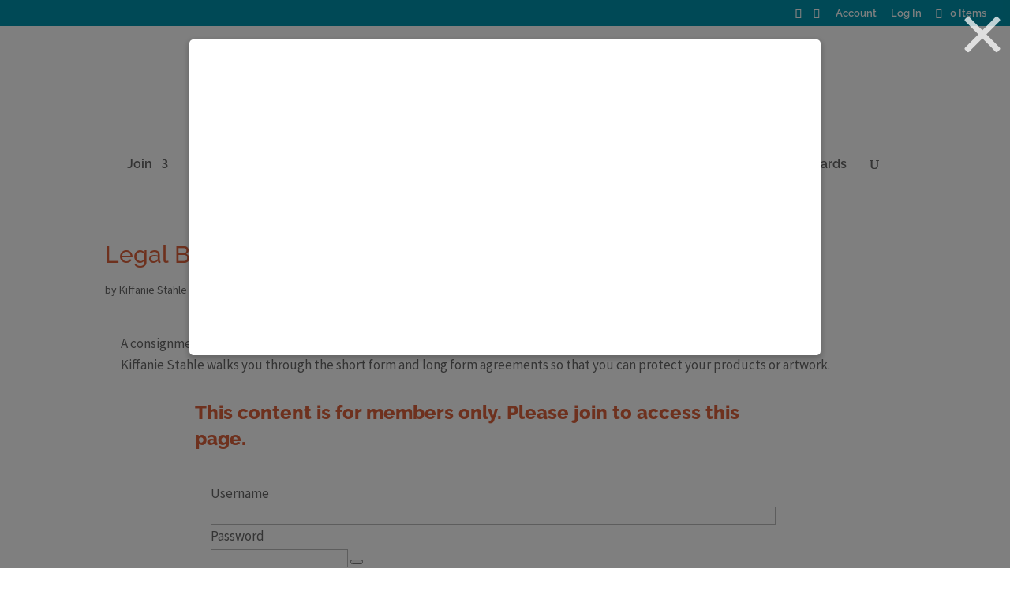

--- FILE ---
content_type: application/javascript; charset=UTF-8
request_url: https://craftindustryalliance.org/cdn-cgi/challenge-platform/h/b/scripts/jsd/d251aa49a8a3/main.js?
body_size: 9819
content:
window._cf_chl_opt={AKGCx8:'b'};~function(s7,ZA,Zw,Zz,Zi,Zl,ZN,ZG,Zy,s2){s7=F,function(d,e,st,s6,Z,s){for(st={d:230,e:218,Z:278,s:241,L:409,j:296,g:291,v:222,B:272,Q:201,H:373,I:269,O:332},s6=F,Z=d();!![];)try{if(s=-parseInt(s6(st.d))/1*(parseInt(s6(st.e))/2)+-parseInt(s6(st.Z))/3*(-parseInt(s6(st.s))/4)+parseInt(s6(st.L))/5+-parseInt(s6(st.j))/6*(parseInt(s6(st.g))/7)+parseInt(s6(st.v))/8*(parseInt(s6(st.B))/9)+parseInt(s6(st.Q))/10*(-parseInt(s6(st.H))/11)+parseInt(s6(st.I))/12*(parseInt(s6(st.O))/13),e===s)break;else Z.push(Z.shift())}catch(L){Z.push(Z.shift())}}(W,699768),ZA=this||self,Zw=ZA[s7(363)],Zz={},Zz[s7(266)]='o',Zz[s7(452)]='s',Zz[s7(342)]='u',Zz[s7(306)]='z',Zz[s7(404)]='n',Zz[s7(295)]='I',Zz[s7(328)]='b',Zi=Zz,ZA[s7(317)]=function(Z,s,L,j,L9,L8,L7,sd,g,Q,H,I,O,P,K){if(L9={d:197,e:374,Z:271,s:356,L:446,j:283,g:235,v:396,B:283,Q:396,H:378,I:264,O:289,P:180,a:367,K:273,X:263,D:210,Y:416,S:261},L8={d:374,e:187,Z:311,s:307,L:226,j:289,g:444},L7={d:240,e:199,Z:336,s:438},sd=s7,g={'XnMWB':sd(L9.d),'jTqzZ':sd(L9.e),'coDiM':function(X,D){return D===X},'ACOYH':function(X,D){return X===D},'hGRMG':function(X,D,Y){return X(D,Y)},'FWhOs':function(X,D,Y){return X(D,Y)},'pavZd':function(X,D,Y){return X(D,Y)}},null===s||s===void 0)return j;for(Q=Zm(s),Z[sd(L9.Z)][sd(L9.s)]&&(Q=Q[sd(L9.L)](Z[sd(L9.Z)][sd(L9.s)](s))),Q=Z[sd(L9.j)][sd(L9.g)]&&Z[sd(L9.v)]?Z[sd(L9.B)][sd(L9.g)](new Z[(sd(L9.Q))](Q)):function(X,sZ,D){if(sZ=sd,sZ(L8.d)!==g[sZ(L8.e)])Z[sZ(L8.Z)](g[sZ(L8.s)],s);else{for(X[sZ(L8.L)](),D=0;D<X[sZ(L8.j)];X[D]===X[D+1]?X[sZ(L8.g)](D+1,1):D+=1);return X}}(Q),H='nAsAaAb'.split('A'),H=H[sd(L9.H)][sd(L9.I)](H),I=0;I<Q[sd(L9.O)];O=Q[I],P=Zu(Z,s,O),H(P)?(K=g[sd(L9.P)]('s',P)&&!Z[sd(L9.a)](s[O]),g[sd(L9.K)](sd(L9.X),L+O)?g[sd(L9.D)](B,L+O,P):K||g[sd(L9.Y)](B,L+O,s[O])):g[sd(L9.S)](B,L+O,P),I++);return j;function B(X,D,se){se=sd,Object[se(L7.d)][se(L7.e)][se(L7.Z)](j,D)||(j[D]=[]),j[D][se(L7.s)](X)}},Zl=s7(451)[s7(259)](';'),ZN=Zl[s7(378)][s7(264)](Zl),ZA[s7(284)]=function(Z,s,LZ,Le,ss,L,j,g,v,B){for(LZ={d:183,e:289,Z:449,s:456,L:371,j:438,g:391},Le={d:392},ss=s7,L={'IxGwU':function(Q,H){return Q+H},'QtqIX':function(Q,H){return Q===H},'CBaHF':function(Q,H){return Q(H)}},j=Object[ss(LZ.d)](s),g=0;g<j[ss(LZ.e)];g++)if(v=j[g],L[ss(LZ.Z)]('f',v)&&(v='N'),Z[v]){for(B=0;B<s[j[g]][ss(LZ.e)];-1===Z[v][ss(LZ.s)](s[j[g]][B])&&(L[ss(LZ.L)](ZN,s[j[g]][B])||Z[v][ss(LZ.j)]('o.'+s[j[g]][B])),B++);}else Z[v]=s[j[g]][ss(LZ.g)](function(Q,sL){return sL=ss,L[sL(Le.d)]('o.',Q)})},ZG=function(jO,jI,jH,jQ,jB,jv,jg,js,jd,jW,sg,e,Z,s,L){return jO={d:191,e:395,Z:385,s:262},jI={d:249,e:312,Z:248,s:259,L:315,j:326,g:376,v:313,B:312,Q:207,H:175,I:251,O:329,P:438,a:312,K:312,X:297,D:316,Y:437,S:375,n:286,b:349,R:216,E:408,f:410,U:324,C:418,o:312,M:274},jH={d:419,e:289},jQ={d:322},jB={d:447,e:224,Z:430,s:434,L:240,j:199,g:336,v:258,B:322,Q:438,H:237,I:322,O:258,P:265,a:205,K:279,X:176,D:427,Y:288,S:345,n:322,b:277,R:427,E:441,f:312,U:369,C:176,o:441,M:229,A:381,z:289,i:457,x:421,m:274,l:240,N:336,G:426,y:256,J:198,V:344,h:259,c:240,T:199,k:336,W0:322,W1:438,W2:322,W3:223,W4:268,W5:390,W6:438,W7:348,W8:438,W9:249,WW:322,WF:238,Wd:417,We:221,WZ:212,Ws:216,WL:312,Wj:173,Wg:437,Wv:249,Wq:430,WB:336,WQ:388,WH:322,WI:238,WO:437,WP:401,Wa:348,WK:413,WX:433,WD:437,WY:438,WS:337,Wn:312,Wb:329,WR:383,Wp:376,WE:174,Wf:329,WU:428,WC:327,Wo:217,WM:294,WA:432,Ww:432,Wz:225,Wi:253,Wx:239,Wu:399,Wm:368,Wl:400,WN:357,Wt:442,WG:387,Wy:335,Wr:305,WJ:220,WV:435,Wh:402,Wc:282,WT:418},jv={d:219},jg={d:380},js={d:454},jd={d:319},jW={d:334},sg=s7,e={'WAavU':function(j,g){return j|g},'sAceY':function(j,g){return g&j},'ZLGHg':function(j,g){return j(g)},'jcclb':function(j,g){return j<<g},'WjuxP':function(j,g){return j==g},'KrBSe':function(j,g){return j<g},'eVRxN':function(j,g,B,Q,H){return j(g,B,Q,H)},'gFTti':function(j,g){return j!==g},'pNQvi':sg(jO.d),'GwqAh':function(j,g){return j==g},'ouild':function(j,g){return j<g},'euMLt':function(j,g){return g===j},'TwBuW':sg(jO.e),'EIylk':function(j,g){return j&g},'hCGnU':function(j,g){return j-g},'OSEhC':function(j,g){return g|j},'TElUk':function(j,g){return j(g)},'GTvxC':function(j,g){return g|j},'TeHjJ':function(j,g){return j&g},'yPcAE':function(j,g){return g==j},'EJEca':function(j,g){return j-g},'EXIpD':function(j,g){return j==g},'IHPWa':function(j,g){return j&g},'SZSTI':function(j,g){return g==j},'ybqAU':function(j,g){return j-g},'BGAQn':function(j,g){return j(g)},'qFANX':function(j,g){return j-g},'bpSRs':function(j,g){return j>g},'qjwbg':function(j,g){return j==g},'sAori':function(j,g){return j<g},'nZbhh':function(j,g){return g|j},'Cmrvf':function(j,g){return g&j},'oQNUS':function(j,g){return j(g)},'DVHQr':function(j,g){return j|g},'dkgVe':function(j,g){return j==g},'kCNWL':function(j,g){return j(g)},'UztYO':function(j,g){return j===g},'BXAZB':function(j,g){return j==g},'gwqNw':function(j,g){return g==j},'ychmE':function(j,g){return j<g},'EDhsI':function(j,g){return j(g)},'wzKUL':function(j,g){return g&j},'yuffG':function(j,g){return j(g)},'tFMos':function(j,g){return g*j},'xRCvC':function(j,g){return g!=j},'etIya':function(j,g){return j&g},'sXdhv':function(j,g){return j(g)},'mqkbT':function(j,g){return j<g},'vDpAO':function(j,g){return g!=j},'hoTfx':function(j,g){return j<g},'sPiKj':function(j,g){return j(g)},'rbmlC':function(j,g){return j-g}},Z=String[sg(jO.Z)],s={'h':function(j,j5){return j5={d:359,e:274},null==j?'':s.g(j,6,function(B,sv){return sv=F,sv(j5.d)[sv(j5.e)](B)})},'g':function(j,B,Q,je,jF,j9,sK,H,x,I,O,P,K,X,D,Y,S,R,E,U,C,o,M,A,z,y,J,V,T,W0,W1){if(je={d:195},jF={d:454},j9={d:223},sK=sg,H={'bdzUN':function(i,N){return i>N},'hqcuk':function(i,x){return i(x)},'fFMQd':function(i,N,sq){return sq=F,e[sq(j9.d)](i,N)},'sSswF':function(i,N,sB){return sB=F,e[sB(jW.d)](i,N)},'DgnEf':function(i,x,sQ){return sQ=F,e[sQ(jF.d)](i,x)},'bwNEk':function(i,N,sH){return sH=F,e[sH(jd.d)](i,N)},'izzqX':function(i,N,sI){return sI=F,e[sI(je.d)](i,N)},'aKlDt':function(i,N){return i-N},'WCjAp':function(i,x,sO){return sO=F,e[sO(js.d)](i,x)},'lKdDS':function(i,N){return i>N},'BBUlt':function(i,N){return i-N},'zKTbh':function(i,N,sP){return sP=F,e[sP(jg.d)](i,N)},'inZgp':function(i,x,N,G,y,sa){return sa=F,e[sa(jv.d)](i,x,N,G,y)},'ItctR':function(i,x,N,G,y){return i(x,N,G,y)},'SsnKA':sK(jB.d),'tyMuZ':sK(jB.e)},e[sK(jB.Z)](e[sK(jB.s)],e[sK(jB.s)])){if(WN[sK(jB.L)][sK(jB.j)][sK(jB.g)](Wt,WG)){if(H[sK(jB.v)](256,dQ[sK(jB.B)](0))){for(eO=0;eP<ea;eX<<=1,eD==eY-1?(eS=0,en[sK(jB.Q)](H[sK(jB.H)](eb,eR)),ep=0):eE++,eK++);for(x=ef[sK(jB.I)](0),eU=0;H[sK(jB.O)](8,eC);eM=H[sK(jB.P)](eA<<1.86,H[sK(jB.a)](x,1)),ez-1==ew?(ei=0,ex[sK(jB.Q)](H[sK(jB.K)](eu,em)),el=0):eN++,x>>=1,eo++);}else{for(x=1,et=0;eG<ey;eJ=H[sK(jB.X)](eV,1)|x,H[sK(jB.D)](eh,H[sK(jB.Y)](ec,1))?(eT=0,ek[sK(jB.Q)](H[sK(jB.S)](Z0,Z1)),Z2=0):Z3++,x=0,er++);for(x=Z4[sK(jB.n)](0),Z5=0;H[sK(jB.b)](16,Z6);Z8=H[sK(jB.P)](Z9<<1.37,1&x),H[sK(jB.R)](ZW,H[sK(jB.E)](ZF,1))?(Zd=0,Ze[sK(jB.Q)](ZZ(Zs)),ZL=0):Zj++,x>>=1,Z7++);}ej--,H[sK(jB.R)](0,eg)&&(ev=eq[sK(jB.f)](2,eB),eQ++),delete eH[eI]}else for(x=FJ[FV],Fh=0;H[sK(jB.U)](Fc,FT);d0=H[sK(jB.C)](d1,1)|1&x,d2==H[sK(jB.o)](d3,1)?(d4=0,d5[sK(jB.Q)](d6(d7)),d8=0):d9++,x>>=1,Fk++);dv=(dW--,0==dF&&(dd=de[sK(jB.f)](2,dZ),ds++),dL[dj]=dg++,H[sK(jB.K)](dq,dB))}else{if(e[sK(jB.M)](null,j))return'';for(O={},P={},K='',X=2,D=3,Y=2,S=[],R=0,E=0,U=0;e[sK(jB.A)](U,j[sK(jB.z)]);U+=1)if(sK(jB.i)===sK(jB.x))return;else if(C=j[sK(jB.m)](U),Object[sK(jB.l)][sK(jB.j)][sK(jB.N)](O,C)||(O[C]=D++,P[C]=!0),o=K+C,Object[sK(jB.l)][sK(jB.j)][sK(jB.N)](O,o))K=o;else if(e[sK(jB.G)](sK(jB.y),e[sK(jB.J)]))return![];else for(M=sK(jB.V)[sK(jB.h)]('|'),A=0;!![];){switch(M[A++]){case'0':if(Object[sK(jB.c)][sK(jB.T)][sK(jB.k)](P,K)){if(256>K[sK(jB.W0)](0)){for(I=0;I<Y;R<<=1,B-1==E?(E=0,S[sK(jB.W1)](Q(R)),R=0):E++,I++);for(z=K[sK(jB.W2)](0),I=0;8>I;R=e[sK(jB.W3)](R<<1.5,e[sK(jB.W4)](z,1)),E==e[sK(jB.W5)](B,1)?(E=0,S[sK(jB.W6)](Q(R)),R=0):E++,z>>=1,I++);}else{for(z=1,I=0;I<Y;R=e[sK(jB.W7)](R<<1,z),E==B-1?(E=0,S[sK(jB.W8)](e[sK(jB.W9)](Q,R)),R=0):E++,z=0,I++);for(z=K[sK(jB.WW)](0),I=0;16>I;R=e[sK(jB.WF)](R<<1.32,e[sK(jB.Wd)](z,1)),e[sK(jB.We)](E,e[sK(jB.WZ)](B,1))?(E=0,S[sK(jB.Q)](Q(R)),R=0):E++,z>>=1,I++);}X--,e[sK(jB.Ws)](0,X)&&(X=Math[sK(jB.WL)](2,Y),Y++),delete P[K]}else for(z=O[K],I=0;I<Y;R=R<<1|e[sK(jB.Wj)](z,1),e[sK(jB.Wg)](E,B-1)?(E=0,S[sK(jB.W6)](e[sK(jB.Wv)](Q,R)),R=0):E++,z>>=1,I++);continue;case'1':0==X&&(X=Math[sK(jB.f)](2,Y),Y++);continue;case'2':K=String(C);continue;case'3':O[o]=D++;continue;case'4':X--;continue}break}if(e[sK(jB.Wq)]('',K)){if(Object[sK(jB.c)][sK(jB.j)][sK(jB.WB)](P,K)){if(256>K[sK(jB.WW)](0)){for(I=0;I<Y;R<<=1,E==e[sK(jB.WQ)](B,1)?(E=0,S[sK(jB.Q)](Q(R)),R=0):E++,I++);for(z=K[sK(jB.WH)](0),I=0;8>I;R=e[sK(jB.WI)](R<<1,e[sK(jB.Wd)](z,1)),e[sK(jB.WO)](E,B-1)?(E=0,S[sK(jB.W6)](e[sK(jB.WP)](Q,R)),R=0):E++,z>>=1,I++);}else{for(z=1,I=0;I<Y;R=e[sK(jB.Wa)](R<<1,z),E==e[sK(jB.WK)](B,1)?(E=0,S[sK(jB.W1)](Q(R)),R=0):E++,z=0,I++);for(z=K[sK(jB.B)](0),I=0;e[sK(jB.WX)](16,I);R=R<<1|1&z,e[sK(jB.WD)](E,B-1)?(E=0,S[sK(jB.WY)](Q(R)),R=0):E++,z>>=1,I++);}X--,e[sK(jB.WS)](0,X)&&(X=Math[sK(jB.Wn)](2,Y),Y++),delete P[K]}else for(z=O[K],I=0;e[sK(jB.Wb)](I,Y);R=e[sK(jB.WR)](R<<1.42,e[sK(jB.Wp)](z,1)),E==B-1?(E=0,S[sK(jB.W8)](e[sK(jB.WE)](Q,R)),R=0):E++,z>>=1,I++);X--,X==0&&Y++}for(z=2,I=0;e[sK(jB.Wf)](I,Y);R=e[sK(jB.WU)](R<<1,1&z),e[sK(jB.WC)](E,e[sK(jB.WK)](B,1))?(E=0,S[sK(jB.W1)](e[sK(jB.Wo)](Q,R)),R=0):E++,z>>=1,I++);for(;;)if(R<<=1,e[sK(jB.WO)](E,B-1)){if(e[sK(jB.WM)](sK(jB.WA),sK(jB.Ww))){S[sK(jB.Q)](Q(R));break}else for(y=sK(jB.Wz)[sK(jB.h)]('|'),J=0;!![];){switch(y[J++]){case'0':W0[sK(jB.Wi)]='-1';continue;case'1':V=W0[sK(jB.Wx)];continue;case'2':I[sK(jB.Wu)][sK(jB.Wm)](W0);continue;case'3':T=H(V,W0[sK(jB.Wl)],'d.',T);continue;case'4':T=H[sK(jB.WN)](B,V,V,'',T);continue;case'5':T={};continue;case'6':T=H[sK(jB.Wt)](Q,V,V[H[sK(jB.WG)]]||V[H[sK(jB.Wy)]],'n.',T);continue;case'7':W0[sK(jB.Wr)]=sK(jB.WJ);continue;case'8':W0=B[sK(jB.WV)](sK(jB.Wh));continue;case'9':return W1={},W1.r=T,W1.e=null,W1;case'10':Z[sK(jB.Wu)][sK(jB.Wc)](W0);continue}break}}else E++;return S[sK(jB.WT)]('')}},'j':function(j,sX){return sX=sg,j==null?'':e[sX(jH.d)]('',j)?null:s.i(j[sX(jH.e)],32768,function(B,sD){return sD=sX,j[sD(jQ.d)](B)})},'i':function(j,B,Q,sY,H,I,O,P,K,X,D,Y,S,R,E,U,A,C,o,M){for(sY=sg,H=[],I=4,O=4,P=3,K=[],Y=e[sY(jI.d)](Q,0),S=B,R=1,X=0;3>X;H[X]=X,X+=1);for(E=0,U=Math[sY(jI.e)](2,2),D=1;D!=U;)for(C=sY(jI.Z)[sY(jI.s)]('|'),o=0;!![];){switch(C[o++]){case'0':S>>=1;continue;case'1':M=Y&S;continue;case'2':D<<=1;continue;case'3':e[sY(jI.L)](0,S)&&(S=B,Y=Q(R++));continue;case'4':E|=(e[sY(jI.j)](0,M)?1:0)*D;continue}break}switch(E){case 0:for(E=0,U=Math[sY(jI.e)](2,8),D=1;U!=D;M=e[sY(jI.g)](Y,S),S>>=1,0==S&&(S=B,Y=e[sY(jI.v)](Q,R++)),E|=(0<M?1:0)*D,D<<=1);A=Z(E);break;case 1:for(E=0,U=Math[sY(jI.B)](2,16),D=1;D!=U;M=e[sY(jI.Q)](Y,S),S>>=1,S==0&&(S=B,Y=e[sY(jI.H)](Q,R++)),E|=e[sY(jI.I)](e[sY(jI.O)](0,M)?1:0,D),D<<=1);A=Z(E);break;case 2:return''}for(X=H[3]=A,K[sY(jI.P)](A);;){if(R>j)return'';for(E=0,U=Math[sY(jI.a)](2,P),D=1;U!=D;M=S&Y,S>>=1,0==S&&(S=B,Y=Q(R++)),E|=(0<M?1:0)*D,D<<=1);switch(A=E){case 0:for(E=0,U=Math[sY(jI.K)](2,8),D=1;e[sY(jI.X)](D,U);M=e[sY(jI.D)](Y,S),S>>=1,e[sY(jI.Y)](0,S)&&(S=B,Y=e[sY(jI.S)](Q,R++)),E|=(e[sY(jI.n)](0,M)?1:0)*D,D<<=1);H[O++]=Z(E),A=O-1,I--;break;case 1:for(E=0,U=Math[sY(jI.e)](2,16),D=1;e[sY(jI.b)](D,U);M=S&Y,S>>=1,e[sY(jI.R)](0,S)&&(S=B,Y=e[sY(jI.v)](Q,R++)),E|=(e[sY(jI.E)](0,M)?1:0)*D,D<<=1);H[O++]=e[sY(jI.f)](Z,E),A=e[sY(jI.U)](O,1),I--;break;case 2:return K[sY(jI.C)]('')}if(I==0&&(I=Math[sY(jI.o)](2,P),P++),H[A])A=H[A];else if(A===O)A=X+X[sY(jI.M)](0);else return null;K[sY(jI.P)](A),H[O++]=X+A[sY(jI.M)](0),I--,X=A,I==0&&(I=Math[sY(jI.a)](2,P),P++)}}},L={},L[sg(jO.s)]=s.h,L}(),Zy=null,s2=s1(),s4();function Zk(ji,so,d,e,Z,s){return ji={d:355,e:403,Z:308,s:185,L:188},so=s7,d={'DxjNB':function(L){return L()},'bNvNi':function(L,j){return L/j},'ntmlN':function(L,j){return L-j}},e=3600,Z=d[so(ji.d)](ZT),s=Math[so(ji.e)](d[so(ji.Z)](Date[so(ji.s)](),1e3)),d[so(ji.L)](s,Z)>e?![]:!![]}function Zr(d,jK,ja,sS,e,Z){jK={d:320,e:406,Z:292,s:405},ja={d:290},sS=s7,e={'bTYZT':sS(jK.d),'GiOVy':function(s){return s()}},Z=e[sS(jK.e)](Zt),s0(Z.r,function(s,sn){sn=sS,typeof d===e[sn(ja.d)]&&d(s),Zh()}),Z.e&&(sS(jK.Z)===sS(jK.Z)?s3(sS(jK.s),Z.e):s=L[j])}function ZT(jM,sC,d,e){return jM={d:389,e:403,Z:340},sC=s7,d={'AynNP':function(Z,s){return Z(s)}},e=ZA[sC(jM.d)],Math[sC(jM.e)](+d[sC(jM.Z)](atob,e.t))}function s5(s,L,gF,sN,j,g,v,B){if(gF={d:302,e:314,Z:275,s:358,L:407,j:448,g:300,v:443,B:302,Q:353,H:232,I:364,O:443,P:280,a:179,K:353,X:364,D:407,Y:189},sN=s7,j={},j[sN(gF.d)]=sN(gF.e),j[sN(gF.Z)]=sN(gF.s),j[sN(gF.L)]=sN(gF.j),g=j,!s[sN(gF.g)])return;if(L===sN(gF.v)){if(sN(gF.e)!==g[sN(gF.B)])return;else v={},v[sN(gF.Q)]=g[sN(gF.Z)],v[sN(gF.H)]=s.r,v[sN(gF.I)]=sN(gF.O),ZA[sN(gF.P)][sN(gF.a)](v,'*')}else B={},B[sN(gF.K)]=sN(gF.s),B[sN(gF.H)]=s.r,B[sN(gF.X)]=g[sN(gF.D)],B[sN(gF.Y)]=L,ZA[sN(gF.P)][sN(gF.a)](B,'*')}function Zu(e,Z,s,sk,s9,L,j,sT,g){L=(sk={d:214,e:182,Z:320,s:331,L:436,j:266,g:177,v:287,B:379,Q:254,H:228,I:270,O:283,P:231,a:283,K:206,X:254},s9=s7,{'REsDB':function(B,Q){return B(Q)},'VVvfv':s9(sk.d),'peOOt':function(B,Q){return Q==B},'ufwKY':function(B,Q){return Q===B},'UBvxA':s9(sk.e),'MRxNM':function(B,Q){return B==Q},'xfoFA':s9(sk.Z),'lctsa':function(B,Q){return B==Q}});try{j=Z[s]}catch(B){return'i'}if(L[s9(sk.s)](null,j))return L[s9(sk.L)](void 0,j)?'u':'x';if(s9(sk.j)==typeof j){if(s9(sk.g)!==L[s9(sk.v)])try{if(L[s9(sk.B)](L[s9(sk.Q)],typeof j[s9(sk.H)]))return j[s9(sk.H)](function(){}),'p'}catch(Q){}else sT={d:346,e:360},s[s9(sk.d)]=5e3,L[s9(sk.I)]=function(sW){sW=s9,L[sW(sT.d)](g,L[sW(sT.e)])}}return e[s9(sk.O)][s9(sk.P)](j)?'a':j===e[s9(sk.a)]?'D':j===!0?'T':j===!1?'F':(g=typeof j,L[s9(sk.K)](L[s9(sk.X)],g)?Zx(e,j)?'N':'f':Zi[g]||'?')}function W(gd){return gd='VVvfv,LcecA,hoUoP,document,event,aUjz8,ojAOk,isNaN,removeChild,zKTbh,fSDPo,CBaHF,3|2|0|4|1,114719BCeqqi,BLVIm,sXdhv,Cmrvf,AdeF3,includes,MRxNM,KrBSe,ouild,eroGq,nZbhh,errorInfoObject,fromCharCode,open,SsnKA,ybqAU,__CF$cv$params,hCGnU,map,IxGwU,AUWic,/invisible/jsd,frYcU,Set,stringify,prmFI,body,contentDocument,BGAQn,iframe,floor,number,error on cf_chl_props,GiOVy,gJMNH,hoTfx,6577385pASqzT,sPiKj,KIGgI,/cdn-cgi/challenge-platform/h/,qFANX,ELPJI,NxOiX,FWhOs,TeHjJ,join,BXAZB,TYlZ6,wiLRQ,xhr-error,chctx,SSTpq3,pFytb,euMLt,izzqX,DVHQr,GeNFZ,gFTti,SkwOA,XErxl,bpSRs,pNQvi,createElement,ufwKY,SZSTI,push,loading,getPrototypeOf,BBUlt,ItctR,success,splice,onreadystatechange,concat,clientInformation,error,QtqIX,XOkSj,_cf_chl_opt;JJgc4;PJAn2;kJOnV9;IWJi4;OHeaY1;DqMg0;FKmRv9;LpvFx1;cAdz2;PqBHf2;nFZCC5;ddwW5;pRIb1;rxvNi8;RrrrA2;erHi9,string,lftEV,ZLGHg,nHkHW,indexOf,Oivoy,KTZAi,IHPWa,oQNUS,yuffG,bwNEk,TPAKJ,WzYTY,postMessage,coDiM,ltTfv,xCkkV,keys,UWkBw,now,BXlmJ,jTqzZ,ntmlN,detail,QepJT,oolPL,onload,FxYWC,randomUUID,WjuxP,ClJTE,DOMContentLoaded,TwBuW,hasOwnProperty,WwKip,680DqMpHA,toString,Ckwpg,onerror,sSswF,lctsa,wzKUL,AKGCx8,/jsd/oneshot/d251aa49a8a3/0.7912688746101975:1769747061:juXsp6GsYq8eKOEbjXvPd7gZwsHVhDcHlLWCT9f_aVw/,hGRMG,send,EJEca,ZpeTC,timeout,Qyoec,EXIpD,kCNWL,4xpglkv,eVRxN,display: none,yPcAE,11080WqkZGf,WAavU,navigator,8|7|0|10|1|5|4|6|3|2|9,sort,crhYG,catch,GwqAh,313452vDUxHi,isArray,sid,random,HSyEW,from,log,hqcuk,GTvxC,contentWindow,prototype,4BUssjs,POST,JLKWM,TBOvd,yseHy,location,[native code],1|0|3|4|2,TElUk,readyState,tFMos,CnwA5,tabIndex,xfoFA,IXjcN,ZjMYM,status,bdzUN,split,href,pavZd,lLdUMpSUPhkK,d.cookie,bind,fFMQd,object,JBxy9,EIylk,1458852ieISOS,ontimeout,Object,6120manFPy,ACOYH,charAt,MKfuQ,XMLHttpRequest,lKdDS,692271aziBqb,DgnEf,parent,DPhOB,appendChild,Array,rxvNi8,Function,mqkbT,UBvxA,aKlDt,length,bTYZT,308AlNFUV,JkiQJ,GDdns,UztYO,bigint,94818kUbvan,xRCvC,XCRcQ,JwZzQ,api,DTTJv,ObMql,DIURp,http-code:,style,symbol,XnMWB,bNvNi,jsd,fmPcR,addEventListener,pow,EDhsI,QKnsi,gwqNw,etIya,pRIb1,YROIB,jcclb,function,Wkxps,charCodeAt,qfYsj,rbmlC,PGYXs,ychmE,dkgVe,boolean,sAori,OpEWe,peOOt,26GXxsFc,FjIjn,sAceY,tyMuZ,call,qjwbg,ESmFZ,ioIUx,AynNP,IQdDn,undefined,pkLOA2,0|4|1|3|2,WCjAp,REsDB,tRClh,OSEhC,vDpAO,LRmiB4,/b/ov1/0.7912688746101975:1769747061:juXsp6GsYq8eKOEbjXvPd7gZwsHVhDcHlLWCT9f_aVw/,WTKeo,source,_cf_chl_opt,DxjNB,getOwnPropertyNames,inZgp,cloudflare-invisible,fVUC5oGdisRqwQ4p7S9gKra$28A0YtPTkHDMWX-mc3NZzheuOyIvBl+6nbLE1FxjJ'.split(','),W=function(){return gd},W()}function s1(jr,si){return jr={d:194},si=s7,crypto&&crypto[si(jr.d)]?crypto[si(jr.d)]():''}function s4(gW,g9,g7,su,d,e,Z,s,L){if(gW={d:439,e:389,Z:193,s:250,L:243,j:311,g:311,v:197,B:445},g9={d:190,e:338,Z:370,s:190,L:250,j:243,g:186,v:445,B:193,Q:226,H:200,I:289,O:321,P:281,a:444,K:389,X:403},g7={d:193,e:411},su=s7,d={'FxYWC':function(j){return j()},'KIGgI':function(j,g){return j(g)},'WwKip':function(j,g){return j<g},'Wkxps':function(j,g){return g===j},'DPhOB':function(j,g){return j+g},'QepJT':function(j,g){return j!==g},'JLKWM':su(gW.d)},e=ZA[su(gW.e)],!e)return;if(!d[su(gW.Z)](Zk))return;(Z=![],s=function(sm){if(sm=su,!Z){if(Z=!![],!d[sm(g7.d)](Zk))return;d[sm(g7.e)](Zr,function(j){s5(e,j)})}},Zw[su(gW.s)]!==d[su(gW.L)])?s():ZA[su(gW.j)]?Zw[su(gW.g)](su(gW.v),s):(L=Zw[su(gW.B)]||function(){},Zw[su(gW.B)]=function(sl,v,g){if(sl=su,d[sl(g9.d)](sl(g9.e),sl(g9.Z))){if(L(),d[sl(g9.s)](Zw[sl(g9.L)],d[sl(g9.j)])){if(sl(g9.g)===sl(g9.g))Zw[sl(g9.v)]=L,d[sl(g9.B)](s);else{for(g[sl(g9.Q)](),g=0;d[sl(g9.H)](g,v[sl(g9.I)]);d[sl(g9.O)](B[g],Q[d[sl(g9.P)](g,1)])?H[sl(g9.a)](g+1,1):g+=1);return I}}}else return v=s[sl(g9.K)],L[sl(g9.X)](+j(v.t))})}function Zt(LL,sj,s,L,j,g,v,B){s=(LL={d:220,e:400,Z:458,s:435,L:402,j:305,g:178,v:253,B:399,Q:282,H:239,I:447,O:224,P:299,a:303,K:399,X:368,D:362,Y:184},sj=s7,{'WzYTY':sj(LL.d),'JwZzQ':function(Q,H,I,O,P){return Q(H,I,O,P)},'DIURp':sj(LL.e),'hoUoP':sj(LL.Z)});try{return L=Zw[sj(LL.s)](sj(LL.L)),L[sj(LL.j)]=s[sj(LL.g)],L[sj(LL.v)]='-1',Zw[sj(LL.B)][sj(LL.Q)](L),j=L[sj(LL.H)],g={},g=pRIb1(j,j,'',g),g=pRIb1(j,j[sj(LL.I)]||j[sj(LL.O)],'n.',g),g=s[sj(LL.P)](pRIb1,j,L[s[sj(LL.a)]],'d.',g),Zw[sj(LL.K)][sj(LL.X)](L),v={},v.r=g,v.e=null,v}catch(Q){return s[sj(LL.D)]===sj(LL.Y)?null:(B={},B.r={},B.e=Q,B)}}function ZJ(jX,sb,e,Z,s,L,j,g){for(jX={d:415,e:372,Z:415,s:259,L:389,j:404},sb=s7,e={},e[sb(jX.d)]=sb(jX.e),Z=e,s=Z[sb(jX.Z)][sb(jX.s)]('|'),L=0;!![];){switch(s[L++]){case'0':j=g.i;continue;case'1':return j;case'2':if(!g)return null;continue;case'3':g=ZA[sb(jX.L)];continue;case'4':if(typeof j!==sb(jX.j)||j<30)return null;continue}break}}function F(d,e,Z,s){return d=d-173,Z=W(),s=Z[d],s}function Zc(d,jC,sU){return jC={d:233},sU=s7,Math[sU(jC.d)]()<d}function s3(L,j,jk,sx,g,v,B,Q,H,I,O,P,a){if(jk={d:425,e:352,Z:351,s:242,L:398,j:414,g:333,v:240,B:199,Q:336,H:438,I:377,O:420,P:389,a:181,K:213,X:298,D:412,Y:354,S:208,n:293,b:394,R:276,E:386,f:366,U:214,C:270,o:252,M:354,A:252,z:424,i:354,x:350,m:354,l:343,N:354,G:365,y:267,J:384,V:423,h:353,c:309,T:211,k:262},sx=s7,g={'prmFI':function(K,X){return K(X)},'ELPJI':sx(jk.d),'FjIjn':sx(jk.e),'ltTfv':function(K,X){return K+X},'ZpeTC':function(K,X){return K+X},'XCRcQ':function(K,X){return K+X},'GDdns':sx(jk.Z),'ojAOk':sx(jk.s)},!g[sx(jk.L)](Zc,0)){if(g[sx(jk.j)]===g[sx(jk.g)])B[sx(jk.v)][sx(jk.B)][sx(jk.Q)](Q,H)||(I[O]=[]),P[a][sx(jk.H)](K);else return![]}B=(v={},v[sx(jk.I)]=L,v[sx(jk.O)]=j,v);try{Q=ZA[sx(jk.P)],H=g[sx(jk.a)](g[sx(jk.K)](g[sx(jk.X)](sx(jk.D),ZA[sx(jk.Y)][sx(jk.S)]),g[sx(jk.n)]),Q.r)+sx(jk.b),I=new ZA[(sx(jk.R))](),I[sx(jk.E)](g[sx(jk.f)],H),I[sx(jk.U)]=2500,I[sx(jk.C)]=function(){},O={},O[sx(jk.o)]=ZA[sx(jk.M)][sx(jk.A)],O[sx(jk.z)]=ZA[sx(jk.i)][sx(jk.z)],O[sx(jk.x)]=ZA[sx(jk.m)][sx(jk.x)],O[sx(jk.l)]=ZA[sx(jk.N)][sx(jk.G)],O[sx(jk.y)]=s2,P=O,a={},a[sx(jk.J)]=B,a[sx(jk.V)]=P,a[sx(jk.h)]=sx(jk.c),I[sx(jk.T)](ZG[sx(jk.k)](a))}catch(X){}}function ZV(jS,sR,d){return jS={d:234,e:227},sR=s7,d={'HSyEW':function(e,Z){return e!==Z},'crhYG':function(e){return e()}},d[sR(jS.d)](d[sR(jS.e)](ZJ),null)}function s0(d,e,jy,jG,jt,jN,sM,Z,s,L,j){if(jy={d:214,e:359,Z:323,s:431,L:242,j:412,g:209,v:389,B:236,Q:354,H:276,I:386,O:455,P:245,a:196,K:354,X:208,D:429,Y:300,S:318,n:318,b:270,R:192,E:204,f:246,U:260,C:260,o:211,M:262,A:397},jG={d:215,e:422},jt={d:347,e:382,Z:203,s:255,L:257,j:341,g:257,v:244,B:244,Q:443,H:215,I:339,O:304,P:274},jN={d:301},sM=s7,Z={'DTTJv':sM(jy.d),'eroGq':sM(jy.e),'Ckwpg':sM(jy.Z),'IXjcN':sM(jy.s),'IQdDn':function(g,v){return g<v},'Qyoec':function(g,v){return g(v)},'ioIUx':function(g,v){return g+v},'nHkHW':sM(jy.L),'yseHy':function(g,v){return g+v},'ClJTE':sM(jy.j),'GeNFZ':sM(jy.g)},s=ZA[sM(jy.v)],console[sM(jy.B)](ZA[sM(jy.Q)]),L=new ZA[(sM(jy.H))](),L[sM(jy.I)](Z[sM(jy.O)],Z[sM(jy.P)](Z[sM(jy.a)]+ZA[sM(jy.K)][sM(jy.X)]+Z[sM(jy.D)],s.r)),s[sM(jy.Y)]){if(sM(jy.S)===sM(jy.n))L[sM(jy.d)]=5e3,L[sM(jy.b)]=function(sA){sA=sM,e(Z[sA(jN.d)])};else return'i'}L[sM(jy.R)]=function(sw,v,B){if(sw=sM,v={},v[sw(jt.d)]=Z[sw(jt.e)],B=v,Z[sw(jt.Z)]!==Z[sw(jt.s)])L[sw(jt.L)]>=200&&Z[sw(jt.j)](L[sw(jt.g)],300)?sw(jt.v)!==sw(jt.B)?s(L,j):e(sw(jt.Q)):Z[sw(jt.H)](e,Z[sw(jt.I)](sw(jt.O),L[sw(jt.L)]));else return B[sw(jt.d)][sw(jt.P)](e)},L[sM(jy.E)]=function(sz){sz=sM,Z[sz(jG.d)](e,sz(jG.e))},j={'t':ZT(),'lhr':Zw[sM(jy.f)]&&Zw[sM(jy.f)][sM(jy.U)]?Zw[sM(jy.f)][sM(jy.C)]:'','api':s[sM(jy.Y)]?!![]:![],'c':ZV(),'payload':d},L[sM(jy.o)](ZG[sM(jy.M)](JSON[sM(jy.A)](j)))}function Zh(jU,jf,sp,d,e,jE){if(jU={d:310,e:325,Z:325,s:361,L:393},jf={d:450},sp=s7,d={'lftEV':function(Z,s,L){return Z(s,L)},'LcecA':function(Z,s){return Z(s)},'XOkSj':function(Z){return Z()},'PGYXs':sp(jU.d),'AUWic':function(Z,s){return Z*s}},e=ZJ(),e===null)return;if(Zy){if(d[sp(jU.e)]!==d[sp(jU.Z)]){if(jE={d:453},j=!![],!g())return;d[sp(jU.s)](v,function(P,sE){sE=sp,d[sE(jE.d)](H,I,P)})}else clearTimeout(Zy)}Zy=setTimeout(function(sf){sf=sp,d[sf(jf.d)](Zr)},d[sp(jU.L)](e,1e3))}function Zx(d,e,sG,s8){return sG={d:285,e:240,Z:202,s:336,L:456,j:247},s8=s7,e instanceof d[s8(sG.d)]&&0<d[s8(sG.d)][s8(sG.e)][s8(sG.Z)][s8(sG.s)](e)[s8(sG.L)](s8(sG.j))}function Zm(e,L1,sF,Z,s,L){for(L1={d:330,e:446,Z:183,s:440},sF=s7,Z={},Z[sF(L1.d)]=function(j,g){return g!==j},s=Z,L=[];s[sF(L1.d)](null,e);L=L[sF(L1.e)](Object[sF(L1.Z)](e)),e=Object[sF(L1.s)](e));return L}}()